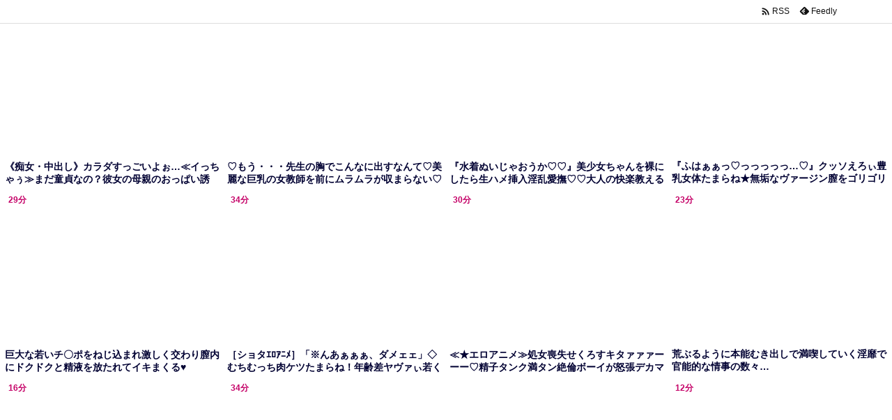

--- FILE ---
content_type: text/html; charset=UTF-8
request_url: https://bpm.anime.eroterest.net/?w=&e=&n=12&rn=4&spn=3&sprn=1&fc=&ts=&tp=1&tbg=&tsz=&tr=&tc=000032&tmc=&tu=1&is=1&mts=&ds=&dsz=&dr=&dc=2d2d2d&df=&ibg=&ibm=&ids=&ib=0&ibc=&ir=&sf=2
body_size: 2912
content:
var _animeEroterestPartsTargetv22 = document.getElementById("anime_eroterest_partsv22");
_animeEroterestPartsTargetv22.innerHTML='<style>#animeEroterestPartsWrapperv22 {font-size:12px; margin:0; padding:0;}#animeEroterestPartsWrapperv22 a:link, #anime_eroterest_parts2 a:visited {color:#000032; text-decoration:none;}#animeEroterestPartsWrapperv22 .itemRow {display:table; width:100%; border-collapse:separate; border-spacing:5px 2.5px; }#animeEroterestPartsWrapperv22 .item {overflow:hidden; display:table-cell;  background-color:#ffffff; margin:0; padding:0; vertical-align:top; width:25%; border-radius:3px;}#animeEroterestPartsWrapperv22 .item:hover {background-color:#fffffff;}#animeEroterestPartsWrapperv22 .item:hover .itemTitle p {color:#c2002a; text-decoration:underline;}#animeEroterestPartsWrapperv22 .item:hover img {opacity:0.7;}#animeEroterestPartsWrapperv22 .item a .itemTitle {padding:2px; text-align:left;}#animeEroterestPartsWrapperv22 .item a .itemTitle p {font-weight:bold; font-size:14px; color:#000032; overflow:hidden; margin:0; padding:0; height:2.6em; line-height:1.3em; text-decoration:none;}#animeEroterestPartsWrapperv22 .item a .itemBody {overflow:hidden; position:relative;}#animeEroterestPartsWrapperv22 .item a .itemImage {position:relative; overflow:hidden;}#animeEroterestPartsWrapperv22 .item a .itemImage:after{padding-top:72%; display:block; content:"";}#animeEroterestPartsWrapperv22 .item a .itemImage > *{position:absolute; top:0; left:0; bottom:0; right:0;}#animeEroterestPartsWrapperv22 .item a .itemImage img {display:block; width:100%; height:auto; min-height:100%;}#animeEroterestPartsWrapperv22 .item a .movieTime {display:block; position:absolute; top:5px; left:5px; background-color:#fff; padding:2px; border-radius:2px; font-weight:bold; color:#c50067;}#animeEroterestPartsWrapperv22 .item a .itemText {margin:2px;}#animeEroterestPartsWrapperv22 .item a .itemText p {font-size:14px; color:#2d2d2d; margin:0; padding:0; line-height:1.4em; text-align:left; height:2.8em; }#animeEroterestPartsWrapperv22 .item a .clear {clear:both;}#animeEroterestPartsWrapperv22 .foot {text-align:right; margin:4px; clear:both;}</style><div id="animeEroterestPartsWrapperv22" class="animeEroterestPartsWrapperv2"><div class="itemRow"></div><div class="itemRow"><div class="item"><a href="https://anime.eroterest.net/page/2331948/" target="_blank" title="《痴女・中出し》カラダすっごいよぉ&hellip;≪イっちゃぅ≫まだ童貞なの？彼女の母親のおっぱい誘惑!!可愛いオナゴに中イキまでをも"><div class="itemBody"><div class="itemImage"><img src="//anime.eroterest.net/images/get/679/_696e4d296d543.jpeg" width="350" height="247" alt="" class="" loading="auto" /></div></div><div class="itemTitle"><p>《痴女・中出し》カラダすっごいよぉ&hellip;≪イっちゃぅ≫まだ童貞なの？彼女の母親のおっぱい誘惑!!可愛いオナゴに中イキまでをも</p></div></a></div><div class="item"><a href="https://anime.eroterest.net/page/2332574/" target="_blank" title="♡もう・・・先生の胸でこんなに出すなんて♡美麗な巨乳の女教師を前にムラムラが収まらない♡"><div class="itemBody"><div class="itemImage"><img src="//anime.eroterest.net/images/get/836/_696f2a8928fd7.jpeg" width="300" height="225" alt="" class="" loading="auto" /></div></div><div class="itemTitle"><p>♡もう・・・先生の胸でこんなに出すなんて♡美麗な巨乳の女教師を前にムラムラが収まらない♡</p></div></a></div><div class="item"><a href="https://anime.eroterest.net/page/2332808/" target="_blank" title="『水着ぬいじゃおうか♡♡』美少女ちゃんを裸にしたら生ハメ挿入淫乱愛撫♡♡大人の快楽教える変態ＳＥＸ大興奮♡"><div class="itemBody"><div class="itemImage"><img src="//anime.eroterest.net/images/get/167/_696f7150a8c34.jpeg" width="350" height="262" alt="" class="" loading="auto" /></div></div><div class="itemTitle"><p>『水着ぬいじゃおうか♡♡』美少女ちゃんを裸にしたら生ハメ挿入淫乱愛撫♡♡大人の快楽教える変態ＳＥＸ大興奮♡</p></div></a></div><div class="item"><a href="https://anime.eroterest.net/page/2332432/" target="_blank" title="『ふはぁぁっ♡っっっっっ&hellip;♡』クッソえろぃ豊乳女体たまらね★無垢なヴァージン膣をゴリゴリ貫き涙ハメ！！"><div class="itemBody"><div class="itemImage"><img src="//anime.eroterest.net/images/get/541/_696efabc2665c.jpeg" width="349" height="254" alt="" class="" loading="auto" /></div><span class="movieTime">16分</span></div><div class="itemTitle"><p>『ふはぁぁっ♡っっっっっ&hellip;♡』クッソえろぃ豊乳女体たまらね★無垢なヴァージン膣をゴリゴリ貫き涙ハメ！！</p></div></a></div></div><div class="itemRow"><div class="item"><a href="https://anime.eroterest.net/page/2331916/" target="_blank" title="巨大な若いチ〇ポをねじ込まれ激しく交わり膣内にドクドクと精液を放たれてイキまくる&hearts;"><div class="itemBody"><div class="itemImage"><img src="//anime.eroterest.net/images/get/876/_696e49a8e1697.jpeg" width="350" height="294" alt="" class="" loading="auto" /></div><span class="movieTime">29分</span></div><div class="itemTitle"><p>巨大な若いチ〇ポをねじ込まれ激しく交わり膣内にドクドクと精液を放たれてイキまくる&hearts;</p></div></a></div><div class="item"><a href="https://anime.eroterest.net/page/2331927/" target="_blank" title="［ショタｴﾛｱﾆﾒ］「※んあぁぁぁ、ダメェェ」◇むちむっち肉ケツたまらね！年齢差ヤヴァぃ若くてカチコチなペニ竿に執心！！"><div class="itemBody"><div class="itemImage"><img src="//anime.eroterest.net/images/get/237/_696e4a034db06.jpeg" width="350" height="235" alt="" class="" loading="auto" /></div><span class="movieTime">34分</span></div><div class="itemTitle"><p>［ショタｴﾛｱﾆﾒ］「※んあぁぁぁ、ダメェェ」◇むちむっち肉ケツたまらね！年齢差ヤヴァぃ若くてカチコチなペニ竿に執心！！</p></div></a></div><div class="item"><a href="https://anime.eroterest.net/page/2331932/" target="_blank" title="≪★エロアニメ≫処女喪失せくろすキタァァァーーー♡精子タンク満タン絶倫ボーイが怒張デカマラ竿でハメ倒し青春H♪♪"><div class="itemBody"><div class="itemImage"><img src="//anime.eroterest.net/images/get/723/_696e4a09b5b42.jpeg" width="350" height="242" alt="" class="" loading="auto" /></div><span class="movieTime">30分</span></div><div class="itemTitle"><p>≪★エロアニメ≫処女喪失せくろすキタァァァーーー♡精子タンク満タン絶倫ボーイが怒張デカマラ竿でハメ倒し青春H♪♪</p></div></a></div><div class="item"><a href="https://anime.eroterest.net/page/2331917/" target="_blank" title="荒ぶるように本能むき出しで満喫していく淫靡で官能的な情事の数々&hellip;"><div class="itemBody"><div class="itemImage"><img src="//anime.eroterest.net/images/get/348/_696e49aad9ff2.jpeg" width="350" height="313" alt="" class="" loading="auto" /></div><span class="movieTime">23分</span></div><div class="itemTitle"><p>荒ぶるように本能むき出しで満喫していく淫靡で官能的な情事の数々&hellip;</p></div></a></div></div><div class="itemRow"><div class="item"><a href="https://anime.eroterest.net/page/2331933/" target="_blank" title="≪★ちょ&hellip;そこはダメ&hellip;っ！≫おっぱいがデカい淫乱制服美少女のSEXがエロすぎる"><div class="itemBody"><div class="itemImage"><img src="//anime.eroterest.net/images/get/209/_696e4d0c87a66.jpeg" width="349" height="277" alt="" class="" loading="auto" /></div><span class="movieTime">16分</span></div><div class="itemTitle"><p>≪★ちょ&hellip;そこはダメ&hellip;っ！≫おっぱいがデカい淫乱制服美少女のSEXがエロすぎる</p></div></a></div><div class="item"><a href="https://anime.eroterest.net/page/2332894/" target="_blank" title="たわわな肉付きの爆乳おっぱいな贅沢ボディに深々とパコりちらかす！モーションアニメ"><div class="itemBody"><div class="itemImage"><img src="//anime.eroterest.net/images/get/429/_696f875a8bc91.jpeg" width="350" height="320" alt="" class="" loading="auto" /></div><span class="movieTime">34分</span></div><div class="itemTitle"><p>たわわな肉付きの爆乳おっぱいな贅沢ボディに深々とパコりちらかす！モーションアニメ</p></div></a></div><div class="item"><a href="https://anime.eroterest.net/page/2332545/" target="_blank" title="とある学校で繰り広げられる、過激すぎる性教育の授業"><div class="itemBody"><div class="itemImage"><img src="//anime.eroterest.net/images/get/571/_696f286ab8c75.jpeg" width="300" height="218" alt="" class="" loading="auto" /></div></div><div class="itemTitle"><p>とある学校で繰り広げられる、過激すぎる性教育の授業</p></div></a></div><div class="item"><a href="https://anime.eroterest.net/page/2331898/" target="_blank" title="※中出し-爆乳※ツユダクま〇こがたまらない！〈んあぁ、らんめぇぇぇぇ！〉すぐに絶頂しちゃいそぉーです！デカパイ妻がヤラし"><div class="itemBody"><div class="itemImage"><img src="//anime.eroterest.net/images/get/670/_696e497f58fc8.jpeg" width="350" height="253" alt="" class="" loading="auto" /></div><span class="movieTime">12分</span></div><div class="itemTitle"><p>※中出し-爆乳※ツユダクま〇こがたまらない！〈んあぁ、らんめぇぇぇぇ！〉すぐに絶頂しちゃいそぉーです！デカパイ妻がヤラし</p></div></a></div></div><p class="foot"><a href="https://anime.eroterest.net/" target="_blank">アニメエロタレスト</a></p></div>';
if (window.XMLHttpRequest) {
  var xmlHttp;
  xmlHttp = new XMLHttpRequest();
  xmlHttp.open("GET", "https://bpm.anime.eroterest.net/title/?fc2=&title="+document.title, false);
  xmlHttp.send(null);
}


--- FILE ---
content_type: text/html; charset=UTF-8
request_url: https://bpm.anime.eroterest.net/?w=&e=&n=6&rn=1&spn=3&sprn=1&fc=&ts=&tp=&tbg=&tsz=&tr=&tc=000032&tmc=&tu=1&is=1&mts=&ds=&dsz=&dr=&dc=2d2d2d&df=&ibg=&ibm=&ids=&ib=0&ibc=&ir=&sf=1
body_size: 2073
content:
var _animeEroterestPartsTargetv21 = document.getElementById("anime_eroterest_partsv21");
_animeEroterestPartsTargetv21.innerHTML='<style>#animeEroterestPartsWrapperv21 {font-size:12px; margin:0; padding:0;}#animeEroterestPartsWrapperv21 a:link, #anime_eroterest_parts1 a:visited {color:#000032; text-decoration:none;}#animeEroterestPartsWrapperv21 .itemRow {display:table; width:100%; border-collapse:separate; border-spacing:5px 2.5px; }#animeEroterestPartsWrapperv21 .item {overflow:hidden; display:table-cell;  background-color:#ffffff; margin:0; padding:0; vertical-align:top; width:100%; border-radius:3px;}#animeEroterestPartsWrapperv21 .item:hover {background-color:#fffffff;}#animeEroterestPartsWrapperv21 .item:hover .itemTitle p {color:#c2002a; text-decoration:underline;}#animeEroterestPartsWrapperv21 .item:hover img {opacity:0.7;}#animeEroterestPartsWrapperv21 .item a .itemTitle {padding:2px; text-align:left;}#animeEroterestPartsWrapperv21 .item a .itemTitle p {font-weight:bold; font-size:14px; color:#000032; overflow:hidden; margin:0; padding:0; height:2.6em; line-height:1.3em; text-decoration:none;}#animeEroterestPartsWrapperv21 .item a .itemBody {overflow:hidden; position:relative;}#animeEroterestPartsWrapperv21 .item a .itemImage {position:relative; overflow:hidden;}#animeEroterestPartsWrapperv21 .item a .itemImage:after{padding-top:72%; display:block; content:"";}#animeEroterestPartsWrapperv21 .item a .itemImage > *{position:absolute; top:0; left:0; bottom:0; right:0;}#animeEroterestPartsWrapperv21 .item a .itemImage img {display:block; width:100%; height:auto; min-height:100%;}#animeEroterestPartsWrapperv21 .item a .movieTime {display:block; position:absolute; top:5px; left:5px; background-color:#fff; padding:2px; border-radius:2px; font-weight:bold; color:#c50067;}#animeEroterestPartsWrapperv21 .item a .itemText {margin:2px;}#animeEroterestPartsWrapperv21 .item a .itemText p {font-size:14px; color:#2d2d2d; margin:0; padding:0; line-height:1.4em; text-align:left; height:2.8em; }#animeEroterestPartsWrapperv21 .item a .clear {clear:both;}#animeEroterestPartsWrapperv21 .foot {text-align:right; margin:4px; clear:both;}</style><div id="animeEroterestPartsWrapperv21" class="animeEroterestPartsWrapperv2"><div class="itemRow"></div><div class="itemRow"><div class="item"><a href="https://anime.eroterest.net/page/2332545/" target="_blank" title="とある学校で繰り広げられる、過激すぎる性教育の授業"><div class="itemTitle"><p>とある学校で繰り広げられる、過激すぎる性教育の授業</p></div><div class="itemBody"><div class="itemImage"><img src="//anime.eroterest.net/images/get/571/_696f286ab8c75.jpeg" width="300" height="218" alt="" class="" loading="auto" /></div></div></a></div></div><div class="itemRow"><div class="item"><a href="https://anime.eroterest.net/page/2331948/" target="_blank" title="《痴女・中出し》カラダすっごいよぉ&hellip;≪イっちゃぅ≫まだ童貞なの？彼女の母親のおっぱい誘惑!!可愛いオナゴに中イキまでをも"><div class="itemTitle"><p>《痴女・中出し》カラダすっごいよぉ&hellip;≪イっちゃぅ≫まだ童貞なの？彼女の母親のおっぱい誘惑!!可愛いオナゴに中イキまでをも</p></div><div class="itemBody"><div class="itemImage"><img src="//anime.eroterest.net/images/get/679/_696e4d296d543.jpeg" width="350" height="247" alt="" class="" loading="auto" /></div></div></a></div></div><div class="itemRow"><div class="item"><a href="https://anime.eroterest.net/page/2332574/" target="_blank" title="♡もう・・・先生の胸でこんなに出すなんて♡美麗な巨乳の女教師を前にムラムラが収まらない♡"><div class="itemTitle"><p>♡もう・・・先生の胸でこんなに出すなんて♡美麗な巨乳の女教師を前にムラムラが収まらない♡</p></div><div class="itemBody"><div class="itemImage"><img src="//anime.eroterest.net/images/get/836/_696f2a8928fd7.jpeg" width="300" height="225" alt="" class="" loading="auto" /></div></div></a></div></div><div class="itemRow"><div class="item"><a href="https://anime.eroterest.net/page/2332894/" target="_blank" title="たわわな肉付きの爆乳おっぱいな贅沢ボディに深々とパコりちらかす！モーションアニメ"><div class="itemTitle"><p>たわわな肉付きの爆乳おっぱいな贅沢ボディに深々とパコりちらかす！モーションアニメ</p></div><div class="itemBody"><div class="itemImage"><img src="//anime.eroterest.net/images/get/429/_696f875a8bc91.jpeg" width="350" height="320" alt="" class="" loading="auto" /></div><span class="movieTime">34分</span></div></a></div></div><div class="itemRow"><div class="item"><a href="https://anime.eroterest.net/page/2331916/" target="_blank" title="巨大な若いチ〇ポをねじ込まれ激しく交わり膣内にドクドクと精液を放たれてイキまくる&hearts;"><div class="itemTitle"><p>巨大な若いチ〇ポをねじ込まれ激しく交わり膣内にドクドクと精液を放たれてイキまくる&hearts;</p></div><div class="itemBody"><div class="itemImage"><img src="//anime.eroterest.net/images/get/876/_696e49a8e1697.jpeg" width="350" height="294" alt="" class="" loading="auto" /></div><span class="movieTime">29分</span></div></a></div></div><div class="itemRow"><div class="item"><a href="https://anime.eroterest.net/page/2332432/" target="_blank" title="『ふはぁぁっ♡っっっっっ&hellip;♡』クッソえろぃ豊乳女体たまらね★無垢なヴァージン膣をゴリゴリ貫き涙ハメ！！"><div class="itemTitle"><p>『ふはぁぁっ♡っっっっっ&hellip;♡』クッソえろぃ豊乳女体たまらね★無垢なヴァージン膣をゴリゴリ貫き涙ハメ！！</p></div><div class="itemBody"><div class="itemImage"><img src="//anime.eroterest.net/images/get/541/_696efabc2665c.jpeg" width="349" height="254" alt="" class="" loading="auto" /></div><span class="movieTime">16分</span></div></a></div></div><p class="foot"><a href="https://anime.eroterest.net/" target="_blank">アニメエロタレスト</a></p></div>';
if (window.XMLHttpRequest) {
  var xmlHttp;
  xmlHttp = new XMLHttpRequest();
  xmlHttp.open("GET", "https://bpm.anime.eroterest.net/title/?fc2=&title="+document.title, false);
  xmlHttp.send(null);
}
